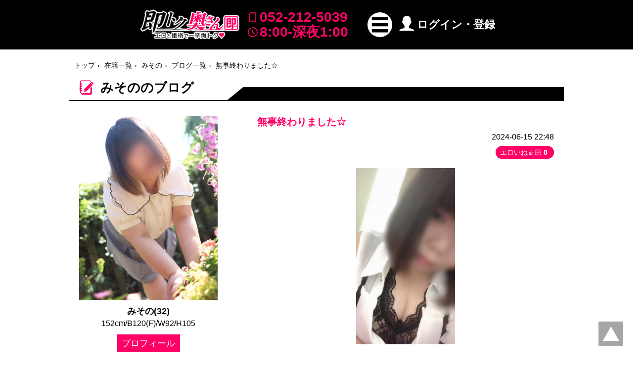

--- FILE ---
content_type: text/html; charset=UTF-8
request_url: https://sokutoku.aporu.com/girl/blog?girl_no=95&blog_no=23997
body_size: 8280
content:
<!-- <meta charset="utf-8">-->
<!doctype html>
<html amp lang="ja"><head>
<meta charset="utf-8">
<meta name="viewport" content="width=device-width,minimum-scale=1,initial-scale=1">
<link rel="canonical" href="https://sokutoku.aporu.com/girl/blog?girl_no=95&blog_no=23997">
<link rel="amphtml" href="https://sokutoku.aporu.com/girl/blog?girl_no=95&blog_no=23997">
<meta property="og:url" content="https://sokutoku.aporu.com/girl/blog?girl_no=95&blog_no=23997">
<meta name="apple-mobile-web-app-capable" content="no">
<meta name="format-detection" content="telephone=no">
<meta name="author" content="即トク奥さん・名古屋店">
<meta name="copyright" content="即トク奥さん・名古屋店">
<meta name="theme-color" content="#FF0066">
<meta property="og:type" content="website">
<meta property="og:image" content="https://sokutoku.aporu.com/images/og.jpg">
<meta property="og:site_name" content="みその(32)のブログ「無事終わりました☆」">
<title>名古屋発！人妻・熟女専門の激安デリヘル|即トク奥さん・名古屋店　みその(32)のブログ「無事終わりました☆」</title>
<meta property="og:title" content="名古屋発！人妻・熟女専門の激安デリヘル|即トク奥さん・名古屋店　みその(32)のブログ「無事終わりました☆」">
<meta name=description content="みその(32)のブログ「無事終わりました☆」">
<meta property="og:description" content="みその(32)のブログ「無事終わりました☆」">
<meta name="msapplication-square70x70logo" content="/site-tile-70x70.png">
<meta name="msapplication-square150x150logo" content="/site-tile-150x150.png">
<meta name="msapplication-wide310x150logo" content="/site-tile-310x150.png">
<meta name="msapplication-square310x310logo" content="/site-tile-310x310.png">
<meta name="msapplication-TileColor" content="#0078d7">
<link rel="shortcut icon" type="image/vnd.microsoft.icon" href="../favicons/favicon.ico">
<link rel="icon" type="image/vnd.microsoft.icon" href="../favicons/favicon.ico">
<link rel="apple-touch-icon" sizes="57x57" href="../favicons/apple-touch-icon-57x57.png">
<link rel="apple-touch-icon" sizes="60x60" href="../favicons/apple-touch-icon-60x60.png">
<link rel="apple-touch-icon" sizes="72x72" href="../favicons/apple-touch-icon-72x72.png">
<link rel="apple-touch-icon" sizes="76x76" href="../favicons/apple-touch-icon-76x76.png">
<link rel="apple-touch-icon" sizes="114x114" href="../favicons/apple-touch-icon-114x114.png">
<link rel="apple-touch-icon" sizes="120x120" href="../favicons/apple-touch-icon-120x120.png">
<link rel="apple-touch-icon" sizes="144x144" href="../favicons/apple-touch-icon-144x144.png">
<link rel="apple-touch-icon" sizes="152x152" href="../favicons/apple-touch-icon-152x152.png">
<link rel="apple-touch-icon" sizes="180x180" href="../favicons/apple-touch-icon-180x180.png">
<link rel="icon" type="image/png" sizes="36x36" href="../favicons/android-chrome-36x36.png">
<link rel="icon" type="image/png" sizes="48x48" href="../favicons/android-chrome-48x48.png">
<link rel="icon" type="image/png" sizes="72x72" href="../favicons/android-chrome-72x72.png">
<link rel="icon" type="image/png" sizes="96x96" href="../favicons/android-chrome-96x96.png">
<link rel="icon" type="image/png" sizes="128x128" href="../favicons/android-chrome-128x128.png">
<link rel="icon" type="image/png" sizes="144x144" href="../favicons/android-chrome-144x144.png">
<link rel="icon" type="image/png" sizes="152x152" href="../favicons/android-chrome-152x152.png">
<link rel="icon" type="image/png" sizes="192x192" href="../favicons/android-chrome-192x192.png">
<link rel="icon" type="image/png" sizes="256x256" href="../favicons/android-chrome-256x256.png">
<link rel="icon" type="image/png" sizes="384x384" href="../favicons/android-chrome-384x384.png">
<link rel="icon" type="image/png" sizes="512x512" href="../favicons/android-chrome-512x512.png">
<link rel="icon" type="image/png" sizes="36x36" href="../favicons/icon-36x36.png">
<link rel="icon" type="image/png" sizes="48x48" href="../favicons/icon-48x48.png">
<link rel="icon" type="image/png" sizes="72x72" href="../favicons/icon-72x72.png">
<link rel="icon" type="image/png" sizes="96x96" href="../favicons/icon-96x96.png">
<link rel="icon" type="image/png" sizes="128x128" href="../favicons/icon-128x128.png">
<link rel="icon" type="image/png" sizes="144x144" href="../favicons/icon-144x144.png">
<link rel="icon" type="image/png" sizes="152x152" href="../favicons/icon-152x152.png">
<link rel="icon" type="image/png" sizes="160x160" href="../favicons/icon-160x160.png">
<link rel="icon" type="image/png" sizes="192x192" href="../favicons/icon-192x192.png">
<link rel="icon" type="image/png" sizes="196x196" href="../favicons/icon-196x196.png">
<link rel="icon" type="image/png" sizes="256x256" href="../favicons/icon-256x256.png">
<link rel="icon" type="image/png" sizes="384x384" href="../favicons/icon-384x384.png">
<link rel="icon" type="image/png" sizes="512x512" href="../favicons/icon-512x512.png">
<link rel="icon" type="image/png" sizes="16x16" href="../favicons/icon-16x16.png">
<link rel="icon" type="image/png" sizes="24x24" href="../favicons/icon-24x24.png">
<link rel="icon" type="image/png" sizes="32x32" href="../favicons/icon-32x32.png">
<link rel="manifest" href="../favicons/manifest.json">
<script async custom-element="amp-sidebar" src="https://cdn.ampproject.org/v0/amp-sidebar-0.1.js"></script>
<script async custom-element="amp-accordion" src="https://cdn.ampproject.org/v0/amp-accordion-0.1.js"></script>
<script async custom-element="amp-fx-collection" src="https://cdn.ampproject.org/v0/amp-fx-collection-0.1.js"></script>
<script async custom-element="amp-lightbox" src="https://cdn.ampproject.org/v0/amp-lightbox-0.1.js"></script>
<script async custom-element="amp-analytics" src="https://cdn.ampproject.org/v0/amp-analytics-0.1.js"></script>
<script type="application/ld+json">
{
    "@context": "http://schema.org",
    "@type": "WebSite",
    "url": "https://sokutoku.aporu.com",
    "name": "即トク奥さん・名古屋店",
    "publisher": {
        "@type": "Organization",
        "name": "即トク奥さん・名古屋店",
        "url": "https://sokutoku.aporu.com",
        "logo": {
            "@type": "ImageObject",
            "url": "https://sokutoku.aporu.com/images/logo.jpg"
        }
    },
    "image": {
        "@type": "ImageObject",
        "url": "https://sokutoku.aporu.com/images/og.jpg"
    }
}
</script>
<meta name="google-site-verification" content="nOlBClHun58bySKwdwXPGgWaT766h4aqh1Uo3mn2zHo" /><style amp-boilerplate>
body {
	-webkit-animation:-amp-start 8s steps(1, end) 0s 1 normal both;
	-moz-animation:-amp-start 8s steps(1, end) 0s 1 normal both;
	-ms-animation:-amp-start 8s steps(1, end) 0s 1 normal both;
	animation:-amp-start 8s steps(1, end) 0s 1 normal both
}
@-webkit-keyframes -amp-start {
from {
visibility:hidden
}
to {
	visibility:visible
}
}
@-moz-keyframes -amp-start {
from {
visibility:hidden
}
to {
	visibility:visible
}
}
@-ms-keyframes -amp-start {
from {
visibility:hidden
}
to {
	visibility:visible
}
}
@-o-keyframes -amp-start {
from {
visibility:hidden
}
to {
	visibility:visible
}
}
@keyframes -amp-start {
from {
visibility:hidden
}
to {
	visibility:visible
}
}
</style>
<noscript>
<style amp-boilerplate>
body {
	-webkit-animation:none;
	-moz-animation:none;
	-ms-animation:none;
	animation:none
}
</style>
</noscript>
<script async src="https://cdn.ampproject.org/v0.js"></script><style amp-custom>
body, div, dl, dt, dd, ul, ol, li, h1, h2, h3, h4, h5, h6, pre, form, fieldset, input, textarea, p, blockquote, th, td {
	margin: 0;
	padding: 0;
}
html {
	overflow-y: scroll;
    scroll-behavior: smooth;
}
body {
	font-family: "游ゴシック体", YuGothic, "游ゴシック", "Yu Gothic", "メイリオ", "Hiragino Kaku Gothic ProN", "Hiragino Sans", sans-serif;
	font-weight: 100;
	-webkit-text-size-adjust:none;
	background: #EEE;
	word-break:break-all;
}
body, td, th {
	font-size: 16px;
	font-weight: normal;
	line-height: 24px;
	color: #000;
}
h1, h2, h3, h4, h5, h6 {
	font-size: 100%;
	font-weight: normal;
}
ol, ul {
	list-style:none;
}
fieldset, img {
	border:0;
}
table {
	border-collapse: collapse;
	border-spacing:0;
}
caption, th {
	text-align: left;
}
figure{
	margin: 0;
	padding: 0;
}
address, caption, cite, code, dfn, em, th, var {
	font-style: normal;
	font-weight: normal;
}
.clear {
	clear: both;
}
a{
	text-decoration: none;
}
a:hover {
	transition: all 0.3s ease;
	-webkit-transition: all 0.3s ease;
	-moz-transition: all 0.3s ease;
}
button{
	border: none;
	outline: none;
}
aside {
	padding: 0;
	margin: 0;
}:root{
	--main-color:#FF0066;
}
@media screen and (max-width: 769px) {/*スマホ*/
body {
	background: #F4F4F4;
	padding: 0;
}
/*ヘッダーSTART*/
header #area_header_pc {
	display: none;
}
header #area_header_sp {
	height: 15vw;
}
header .logo {
	float: left;
	padding: 0 0 0 1vw;
}
header .logo amp-img {
	width: 34vw;
	margin: 8px 0 0 2px;
}
header #area_head_nav li{
	display: inline-block;
	float: left;
}
header .tel {
	color: var(--main-color);
	font-size: 4vw;
	line-height: 5vw;
	font-weight: bold;
	display: block;
	width: 40vw;
	margin: 3vw 2vw 0 2vw;
}
header .tel amp-img {
	width : 4vw;
	height: 4vw;
	float: left;
	margin: 0.7vw 1vw 0 2vw;
}
header .tel a {
	color: var(--main-color);
	text-decoration: none;
}
header .sns, header .menu {
	display: inline-block;
	height: 9vw;
	margin: 3vw 1vw 0 7vw;
}
header .sns amp-img, header .menu amp-img {
	width : 9vw;
	margin: 0 ;
}


#area_lightbox_menu amp-lightbox section,#area_lightbox_search amp-lightbox section {
	background: white;
	max-width: 800px;
	width: calc(100% - 40px);
	padding: 20px;
	margin: auto;
}
#area_lightbox_menu amp-lightbox section {
	text-align: center;
}
#area_lightbox_menu amp-lightbox section li {
	text-align: center;
	display: inline-block;
	width: calc(50% - 5px);
}
#area_lightbox_menu amp-lightbox section li a {
	color: white;
	font-size: 3.5vw;
	line-height: 3.5vw;
	background: black;
	display: block;
	padding: 2.5vw;
	margin: 0 6px 6px 0;
	border-radius: 4px;
}
amp-lightbox section .btn_close {
	color: white;
	font-size: 3.5vw;
	line-height: 3.5vw;
	text-align: center;
	background: var(--main-color);
	display: block;
	max-width: 50vw;
	padding: 3vw 5vw;
	margin: 5vw auto 0 auto;
}

/*ヘッダーEND*/
/*スライドバー START*/
amp-sidebar {
	background: white;
	width : 70vw;
	padding: 4vw 6vw;
}
amp-sidebar #area_g_navi_sp li a {
	color: black;
	font-size: 4vw;
	text-decoration: none;
	display: block;
	padding: 2vw 0;
	border-bottom: solid 1px #BFBFBF;
}
amp-sidebar .btn {
	color: white;
	font-size: 4vw;
	line-height:4vw;
	font-weight: bold;
	display: block;
	width: 100%;
	background: var(--main-color);
	padding: 3vw 5vw;
	margin: 4vw 0 10vw 0;
	border: none;
}
/*スライドバー END*/
main {
	width: 100%;
}
.BreadcrumbLis ul {
 background: white;
 display: block;
 width: calc(100% - 20px);
 clear: both;
 padding: 10px;
 word-break: keep-all;
 overflow-x : auto;
}
.BreadcrumbLis ul li {
 font-size: 12px;
 line-height: 12px;
 display: inline-block;
}
.BreadcrumbLis ul li a {
 color: black;
}
.BreadcrumbLis ul li a:after {
 content: "›";
 margin: 0 5px;
}
footer {
	display: block;
	width: calc(100% - 20px);
	clear: both;
	padding: 0 0 80px 0;
	margin: 20px 0 0 0;
}
footer #area_footer_nav_pc {
	display: none;
}
footer #area_footer_nav_sp {
	margin: 0 40px;
}
footer #area_footer_nav_sp #footer_x_link amp-img{
	width: 50px;
	height: 50px;
	margin: 40px auto 40px auto;
}
footer .footer_nav h6 {
	font-size: 14px;
	line-height: 14px;
	font-weight: bold;
	text-align: left;
	background: none;
	padding: 0 0 10px 0;
	margin: 0 0 10px 0;
	border: none;
	border-bottom: #BFBFBF solid 2px;
	outline: none;
}
footer .footer_nav h6 amp-img {
	width: 14px;
	height: auto;
	float: left;
	margin: 4px 10px 0 0;
}
footer .footer_nav section[expanded] .show-more, footer .footer_nav section:not([expanded]) .show-less {
	display: none;
}
footer ul li a {
	font-size: 14px;
	display: block;
	padding: 10px;
	border-bottom: #BFBFBF solid 1px;
}
footer small {
	font-size: 12px;
	text-align: center;
	padding: 10px 0;
	display: block;
}
footer #area_sns {
	margin: 20px;
}
footer #area_sns li a {
	display: inline-block;
	border-bottom: none;
}
footer #area_sns amp-img {
	width: 50px;
	height: 50px;
	margin: 0 10px;
	fill: #42AFE3;
}
.read_more, .move_btn {
	text-align: center;
	background: white;
	clear: both;
}
.read_more .btn {
	color: white;
	font-size: 14px;
	background: var(--main-color);
	display: block;
	max-width: 50vw;
	padding: 10px 20px;
	margin: 20px auto 0 auto;
}
.move_btn ul {
	padding: 0 0 20px 0;
}
.move_btn li {
	display: inline-block;
	margin: 0 10px;
}
.move_btn .btn {
	color: white;
	font-size: 14px;
	background: var(--main-color);
	display: block;
	padding: 10px 20px;
}
.gototop amp-img {
	width: 10vw;
	position: fixed;
	bottom: 15vw;
	right: 3vw;
	opacity: 0.7;
}
#sp_foot {
	background: black;
	width: 100%;
	height: 14vw;
	position: fixed;
	bottom: 0;
	z-index: 100;
}
#sp_foot li {
	display: inline-block;
}
#sp_foot .menu {
	float: left;
}
#sp_foot .menu button {
	background: none;
	width: 12vw;
	height: 14vw;
}
#sp_foot .menu amp-img {
	width: 8vw;
	margin: auto;
	margin: 0 0 0 2vw;
}
#sp_foot .login, #sp_foot .tel {
	text-align: center;
	height: 14vw;
	line-height: 14vw;
	vertical-align: middle;
	width: calc(88vw / 2 - 3vw);
}
#sp_foot .login a, #sp_foot .tel a {
	color: white;
	font-size : 4vw;
	text-align: center;
	font-weight: bold;
	text-decoration: none;
	display: inline-block;
	height: 60px;
	padding: 0 5px;
}
#sp_foot .login amp-img {
	float: left;
	width: 5.5vw;
	margin: 4vw 1vw 2vw 0;
}
#sp_foot .tel amp-img {
	float: left;
	width: 4.5vw;
	margin: 3.5vw 1vw 2vw 0;
}
.scroll{
	width: 100%;
	display: flex;
	overflow-x: scroll;
	-webkit-overflow-scrolling: touch;
}
}
@media screen and (min-width: 770px) {/*PC*/
body {
	background: white;
}
#area_header_sp {
	display: none;
}
#sp_foot, #area_footer_nav_sp {
	display: none;
}

header {
	height: 100px;
	padding: 0;
	margin: 0;
	z-index: 100;
	position: fixed;
	text-align: center;
}
#area_header_pc {
	vertical-align: top;
	display: inline-block;
	margin: 0 auto;
}
header .logo {
	display: inline-block;
	float: left;
}
header .logo amp-img {
	width: 210px;
	margin: 14px 0 0 0;
}
header #area_head_nav {
	float: left;
}
header #area_head_nav li{
	display: inline-block;
}
header .tel {
	color: var(--main-color);
	font-size: 28px;
	line-height: 30px;
	font-weight: bold;
	display: inline-block;
	margin: 20px 2vw 0 10px;
}
header .tel li{
	float: left;
	clear: both;
}
header .tel amp-img {
	width : 20px;
	height: 20px;
	float: left;
	margin: 5px 4px 0 2px;
}
header .sns, header .menu, header .login {
	height: 100px;
	line-height: 100px;
	vertical-align: top;
}
header .sns amp-img, header .menu amp-img {
	width: 50px;
	height: 50px;
	margin: 25px 10px;
}
header .sns amp-img:hover,
header .menu amp-img:hover,
header .login a:hover {
	opacity: 0.5;
	cursor: pointer;
}
header .login amp-img {
	width: 30px;
	height: 30px;
	float: left;
	margin: 32px 6px 28px 0;;
}
header .login a {
	color: white;
	font-size: 22px;
	font-weight: bold;
}
#area_lightbox_menu amp-lightbox section,#area_lightbox_search amp-lightbox section {
	background: white;
	max-width: 800px;
	width: calc(100% - 40px);
	padding: 20px;
	margin: auto;
}
#area_lightbox_menu amp-lightbox section {
	text-align: center;
}
#area_lightbox_menu amp-lightbox section li {
	text-align: center;
	display: inline-block;
	width: calc(50% - 5px);
}
#area_lightbox_menu amp-lightbox section li a {
	color: white;
	font-size: 20px;
	line-height: 20px;
	font-weight: bold;
	background: black;
	display: block;
	padding: 14px 20px;
	margin: 0 10px 10px 0;
	border-radius: 8px;
}
amp-lightbox section .btn_close {
	color: white;
	font-size: 20px;
	line-height: 20px;
	text-align: center;
	background: var(--main-color);
	display: block;
	max-width: 50%;
	padding: 14px 20px;
	margin: 20px auto 0 auto;
	cursor: pointer;
}
amp-lightbox section li a:hover {
	color: black;
	background: var(--main-color);
}
amp-lightbox section .btn_close:hover {
	opacity: 0.5;
}



.wrap {
	width: 100%;
	max-width: 1000px;
	padding: 120px 0 0 0;
	margin: auto;
}
.BreadcrumbLis ul {
	margin: 0 10px;
	display: block;
	clear: both;
}
.BreadcrumbLis ul li {
	font-size: 14px;
	line-height: 14px;
	display: inline-block;
}
.BreadcrumbLis ul li a {
	color: black;
}
.BreadcrumbLis ul li a:after {
	content: "›";
	margin: 0 5px;
}
footer {
	color: white;
	background: black;
	display: block;
	clear: both;
	padding: 40px 10px;
	margin: 40px 0 0 0;
}
footer #area_footer_nav_pc {
	text-align: center;
	max-width: 1000px;
	width: 100%;
	margin: auto;
}
footer #area_footer_nav_pc #footer_x_link amp-img{
	width: 60px;
	height: 60px;
	margin: 0 auto 30px auto;
}
footer #area_footer_nav_pc li {
	display: inline-block;
	margin: 0 10px 10px 0;
}
footer #area_footer_nav_pc a {
	color: white;
}
footer #area_footer_nav_pc a:hover {
	text-decoration: underline;
}
footer small {
	display: block;
	font-size: 14px;
	text-align: center;
	display: block;
	margin: 40px 0 0 0;
}
.read_more, .move_btn {
	text-align: center;
	clear: both;
}
.read_more .btn {
	color: white;
	font-size: 18px;
	background: var(--main-color);
	display: block;
	max-width: 50%;
	padding: 10px 20px;
	margin: 20px auto 20px auto;
}
.move_btn li {
	display: inline-block;
	margin: 0 10px;
}
.move_btn .btn {
	color: white;
	font-size: 18px;
	background: var(--main-color);
	display:block;
	padding: 10px 20px;
}
.move_btn .btn:hover{
	opacity: 0.5;
}
.gototop amp-img {
	width: 50px;
	heigth: 50px;
	position: fixed;
	bottom: 20px;
	right: 20px;
	opacity: 0.7;
}
.scroll{
	width: 100%;
	overflow-x: none;
}
}
header {
	background: black;
	display: block;
	width: 100%;
	clear:both;
}
footer {
	display: block;
	width: 100%;
}
footer ul {
	text-align: center;
}
footer a {
	color: black;
}
.hidden {
	display: none;
	line-height: 0;
	margin: 0;
	padding: 0;
}
amp-lightbox {
	background-color:rgba(0,0,0,0.75);
}
span:focus{
	outline: none;
}
.red {
	color: var(--main-color);
} @media screen and (max-width: 769px) {/*スマホ*/
.wrap_h1 {
 background: white;
 width: calc(100% - 40px);
 padding: 20px 20px 0 20px;
 margin: 10px 0 0 0;
}
h1 {
font-size: 20px;
 line-height: 20px;
 font-weight: bold;
 text-align: left;
 padding: 0 0 10px 0;
 border-bottom: black solid 2px;
 background: url(../images/bg_title.svg) 230px bottom no-repeat;
 background-size: auto 16px;
}
h1 .icon {
 vertical-align: middle;
 display: inline-block;
 width: 30px;
 margin: -4px 6px 0 0;
}
#area_profile {
 width: 20vw;
 background: white;
 margin: 0 0 10px 0;
 border: #BFBFBF solid thin;
 position: fixed;
 bottom: 24vw;
 right: 0;
 z-index: 100;
}
#area_profile amp-img {
 width: 100%;
}
#area_profile figcaption {
 font-size: 2.8vw;
 text-align: center;
 margin: 2px 0 0 0;
}
#area_profile figcaption small {
 display: none;
}
#area_profile .area_btn {
 text-align: center;
}
#area_profile .area_btn .btn {
 color: white;
 font-size: 2.5vw;
 background: var(--main-color);
 display: block;
 padding: 2px;
 margin: 0;
}



#area_blog_list, #area_blog {
	 background: white;
 padding: 20px;
 margin: 0 0 20px 0;
 border-bottom: #BFBFBF solid 2px;
}
#area_blog_list .blog_list_li {
	padding: 0 0 10px 0;
	margin: 0 0 10px;
	border-bottom: #BFBFBF solid 2px;
}
#area_blog_list .blog_list_li dt {
	vertical-align: top;
	display: inline-block;
	width: 20vw;
}
#area_blog_list .blog_list_li dd {
	vertical-align: middle;
	display: inline-block;
	width: auto;
	height: 20vw;
	margin: 0 0 0 1vw;
}
#area_blog_list h2 {
	font-size: 16px;
	line-height: 18px;
	font-weight: bold;
	width: 65vw;
	text-overflow: ellipsis;
	word-break: keep-all;
	overflow: hidden;
}
#area_blog_list .blog_list_li a {
	color: black;
}
#area_blog_list time {
	font-size: 12px;
	line-height: 14px;
	display: block;
	margin: 5vw 0 0 0;
}
#area_blog h2 {
	color: var(--main-color);
	font-size: 20px;
	line-height: 24px;
	font-weight: bold;
	display: block;
}
#area_blog time {
	font-size: 12px;
	line-height: 12px;
	text-align: right;
	display: block;
	margin: 10px 0;
}
#area_blog .main_photo {
	width: 30vw;
	margin: 0 auto 20px auto;
	display: block;
	clear:both;
}
#area_blog p {
	font-size: 16px;
	line-height: 24px;
}
#area_blog p amp-img{
	max-width:100%;
}
#area_blog p img {
	max-width: 100%;
}
.photo_mask{
	display: block;
	max-width: 300px;
	max-height: 300px;
	width: 20vw;
	height: 20vw;
	overflow: hidden;
	margin: auto;
}
.photo_mask amp-img{
  min-width:100%;
  top:50%;
  left:50%;
  transform:translate(-50%,-50%);
}
.move_btn{
	margin: 20px 0 0 0;
}
#area_nice{
	text-align: right;
	margin: 0 0 20px 0;
}
#area_nice a,#area_nice span{
	font-size: 12px;
	padding: 2px 8px;
	border-radius: 12px;
	user-select: none;
}
#area_nice .on{
	color: white;
	background: var(--main-color);
	border: solid 1px var(--main-color);
}
#area_nice .off{
	color: black;
	background: white;
	border: solid 1px black;
}
#area_nice .nice_count{
	font-weight: bold;
	margin: 0;
	padding: 0 4px;
}
}
@media screen and (min-width: 770px) {/*PC*/
h1 {
	font-size: 26px;
	line-height: 26px;
	font-weight: bold;
	text-align: left;
	background: white;
	width: calc(100% - 40px);
	margin: 0 0 10px 0;
	padding: 20px 20px 10px 20px;
	border-bottom: black solid 2px;
 background: url(../images/bg_title.svg) 320px bottom no-repeat;
	background-size: auto 26px;
}
h1 .icon {
	vertical-align: middle;
	display: inline-block;
	width: 30px;
	margin: -4px 6px 0 0;
}
#area_profile {
	width: 30%;
	max-width: 280px;
	float: left;
	padding: 20px;
	position: fixed;
}
#area_profile amp-img {
	width: 100%;
}
#area_profile figcaption {
	font-size: 18px;
	font-weight: bold;
	text-align: center;
	display: block;
	margin:10px 0 0 0;
}
#area_profile figcaption small {
	font-size: 16px;
	font-weight: normal;
}
#area_profile .area_btn {
	text-align: center;
}
#area_profile .area_btn .btn {
	color: white;
	font-size: 18px;
	background: var(--main-color);
	display: inline-block;
	padding: 6px 10px;
	margin: 10px auto;
}
#area_profile .btn:hover {
	opacity: 0.5;
}
#area_blog_list, #area_blog {
	width: calc(70% - 10%);
	min-height: 500px;
	margin: 0 0 40px 10px;
	float: right;
}
#area_blog_list, #area_blog{
	padding: 20px;
	margin: 0 0 20px 0;
}
#area_blog_list .blog_list_li {
	padding: 10px;
	border-bottom: #BFBFBF solid 2px;
	clear: both;
}
#area_blog_list .blog_list_li:hover {
	background: #F4F4F4;
}
#area_blog_list .blog_list_li dt {
	vertical-align: top;
	display: inline-block;
	width: 8vw;
}
#area_blog_list .blog_list_li dd {
	vertical-align: middle;
	display: inline-block;
	width: auto;
	height: 8vw;
	margin: 0 0 0 1vw;
}
#area_blog_list h2 {
	font-size: 18px;
	font-weight: bold;
	width: 45vw;
	max-width: 400px;
	text-overflow: ellipsis;
	word-break: keep-all;
	overflow: hidden;
}
#area_blog_list .blog_list_li a {
	color: black;
}
#area_blog_list time {
	font-size: 16px;
	line-height: 18px;
	display: block;
	margin: 2vw 0 0 0;
}
#area_blog h2 {
	color: var(--main-color);
	font-size: 20px;
	line-height: 24px;
	font-weight: bold;
}
#area_blog time {
	font-size: 16px;
	line-height: 18px;
	text-align: right;
	display: block;
	margin: 10px 0;
}
#area_blog .main_photo {
	width: 200px;
	margin: 0 auto 20px auto;
	cursor: pointer;
}
#area_blog p {
	font-size: 16px;
	line-height: 24px;
}
#area_blog p amp-img{
	max-width:100%;
}
#area_blog p img {
	max-width: 100%;
}
.photo_mask{
	display: block;
	max-width: 300px;
	max-height: 300px;
	width: 8vw;
	height: 8vw;
	overflow: hidden;
	margin: auto;
}
.photo_mask amp-img{
  min-width:100%;
  top:50%;
  left:50%;
  transform:translate(-50%,-50%);
}
.move_btn{
	margin: 20px 0 0 0;
}
#area_nice{
	text-align: right;
	margin: 0 0 20px 0;
}
#area_nice a,#area_nice span{
	font-size: 14px;
	padding: 4px 8px;
	border-radius: 14px;
	user-select: none;
}
#area_nice .on{
	color: white;
	background: var(--main-color);
	border: solid 1px var(--main-color);
}
#area_nice .off{
	color: black;
	background: white;
	border: solid 1px black;
}
#area_nice .nice_count{
	font-weight: bold;
	margin: 0;
	padding: 0 4px;
}
}
</style>
<script async custom-element="amp-lightbox-gallery" src="https://cdn.ampproject.org/v0/amp-lightbox-gallery-0.1.js"></script>
<script async custom-element="amp-selector" src="https://cdn.ampproject.org/v0/amp-selector-0.1.js"></script>
<script async custom-element="amp-bind" src="https://cdn.ampproject.org/v0/amp-bind-0.1.js"></script>
<script type="application/ld+json">
{
 "@context": "http://schema.org",
 "@type": "BreadcrumbList",
 "itemListElement":
 [
  {
   "@type": "ListItem",
   "position": 1,
   "item":
   {
    "@id": "https://sokutoku.aporu.com/top",
    "name": "即トク奥さん・名古屋店"
    }
  },
  {
   "@type": "ListItem",
   "position": 2,
   "item":
   {
    "@id": "https://sokutoku.aporu.com/search/",
    "name": "在籍一覧"
    }
  },
  {
   "@type": "ListItem",
   "position": 3,
   "item":
   {
    "@id": "https://sokutoku.aporu.com/girl/?girl_no=95",
    "name": "みその32才"
    }
  },
  {
   "@type": "ListItem",
   "position": 3,
   "item":
   {
    "@id": "https://sokutoku.aporu.com/girl/blog?girl_no=95&blog_no=23997",
    "name": "みその(32)のブログ「無事終わりました☆」"
    }
  }
 ]
}
</script>
</head>
<body id="top">
<amp-analytics type="googleanalytics" config="//sokutoku.aporu.com/ga4.json" data-credentials="include">
  <script type="application/json">
    {
      "vars": {
        "GA4_MEASUREMENT_ID": "G-9F4KF8DWK4",
        "GA4_ENDPOINT_HOSTNAME": "www.google-analytics.com",
        "DEFAULT_PAGEVIEW_ENABLED": true,
        "GOOGLE_CONSENT_ENABLED": false,
        "WEBVITALS_TRACKING": false,
        "PERFORMANCE_TIMING_TRACKING": false,
        "SEND_DOUBLECLICK_BEACON": false
      },
      "triggers": {
        "click_tel_head": {
          "on": "click",
          "selector": "#tel_head",
          "request": "ga4Event",
          "vars": {
            "ga4_event_name": "電話"
          }
        },
        "click_tel_foot": {
          "on": "click",
          "selector": "#tel_foot",
          "request": "ga4Event",
          "vars": {
            "ga4_event_name": "電話"
          }
        },
        "click_web": {
          "on": "click",
          "selector": "#btn_order",
          "request": "ga4Event",
          "vars": {
            "ga4_event_name": "WEBオーダー"
          }
        },
        "click_reg": {
          "on": "click",
          "selector": "#btn_reg",
          "request": "ga4Event",
          "vars": {
            "ga4_event_name": "会員登録"
          }
        }
      }
    }
  </script>
</amp-analytics>
<amp-analytics type="googleanalytics">
  <script type="application/json">
    {
      "vars": {
        "account": "UA-178762731-1"
      },
      "triggers": {
        "default pageview": {
          "on": "visible",
          "request": "pageview",
          "vars": {
            "title": "sokutoku"
          }
        },
        "click_tel_head": {
          "on": "click",
          "selector": "#tel_head",
          "request": "event",
          "vars": {
            "eventCategory": "click",
            "eventAction": "tel-tap",
            "eventLabel": "teltap"
          }
        },
        "click_tel_foot": {
          "on": "click",
          "selector": "#tel_foot",
          "request": "event",
          "vars": {
            "eventCategory": "click",
            "eventAction": "tel-tap",
            "eventLabel": "teltap"
          }
        },
        "click_web": {
          "on": "click",
          "selector": "#btn_order",
          "request": "event",
          "vars": {
            "eventCategory": "click",
            "eventAction": "web-tap",
            "eventLabel": "webtap"
          }
        },
        "click_reg": {
          "on": "click",
          "selector": "#btn_reg",
          "request": "event",
          "vars": {
            "eventCategory": "click",
            "eventAction": "reg-tap",
            "eventLabel": "regtap"
          }
        }
      }
    }
  </script>
</amp-analytics>


<header>
  <div id="area_header_pc">
          <p class="logo"> <a href="../top" title="即トク奥さん・名古屋店トップページ">
          <amp-img src="../images/logo.png?1650342909" width="500" height="168" layout="responsive" alt="即トク奥さん・名古屋店"></amp-img>
        </a> </p>
        <ul id="area_head_nav">
      <li>
        <ul class="tel">
          <li>
            <amp-img src="../images/header_phone.svg" width="55" height="55" layout="responsive" alt="電話"></amp-img>
            052-212-5039          </li>
          <li>
            <amp-img src="../images/header_watch.svg" width="55" height="55" layout="responsive" alt="営業時間"></amp-img>
            8:00-深夜1:00          </li>
        </ul>
      </li>
      <!--<li class="sns"><a href="" target="_blank" title="即トク奥さん・名古屋店公式ツイッター" rel="noreferrer">
          <amp-img src="../images/Twitter_Social_Icon_Circle_White.svg?20201019" width="100" height="100" layout="responsive" alt="即トク奥さん・名古屋店"></amp-img>
        </a></li>-->
      <li class="menu"> <span on="tap:lightbox_nav" title="メニュー" role="button" tabindex="0">
          <amp-img src="../images/header_menu_btn.svg?20201019" width="100" height="100" layout="responsive" alt="メニュー"></amp-img>
        </span></li>
              <li class="login"><a href="../mypage/login" title="ログイン・登録">
            <amp-img src="../images/sp_login_icon.png" width="55" height="59" layout="responsive" alt="ログイン・登録"></amp-img>
            ログイン・登録
          </a></li>
          </ul>
  </div>
  <div id="area_header_sp">
          <p class="logo"> <a href="../top" title="即トク奥さん・名古屋店トップページ">
          <amp-img src="../images/logo.png?1650342909" width="500" height="168" layout="responsive" alt="即トク奥さん・名古屋店"></amp-img>
        </a> </p>
        <ul id="area_head_nav">
      <li>
        <ul class="tel">
          <li> <a href="tel:052-212-5039" title="今すぐ電話" class="click_tel" id="tel_head">
              <amp-img src="../images/header_phone.svg" width="55" height="55" layout="responsive" alt="電話"></amp-img>
              052-212-5039            </a></li>
          <li>
            <amp-img src="../images/header_watch.svg" width="55" height="55" layout="responsive" alt="営業時間"></amp-img>
            8:00-深夜1:00          </li>
        </ul>
      </li>
      <li class="menu"> <span on="tap:lightbox_nav" title="メニュー" role="button" tabindex="0">
          <amp-img src="../images/header_menu_btn.svg?20201019" width="100" height="100" layout="responsive" alt="メニュー"></amp-img>
        </span></li>
    </ul>
  </div>
</header><div class="wrap">
  <!-- ページトップ用ポップアップルメニューSTART -->
<div id="area_lightbox_menu">
<amp-lightbox scrollable id="lightbox_nav" layout="nodisplay">
<section>
<ul>
<li><a href="../mypage/login" title="ログイン/会員登録" target="_self">ログイン/会員登録</a></li>
    <li><a href="../price/" title="料金" target="_self" >料金</a></li>
        <li><a href="../price/benefits#about_pt" title="ポイント購入" target="_self" >ポイント購入</a></li>
        <li><a href="../new-face/" title="入店情報" target="_self" >入店情報</a></li>
        <li><a href="../schedule/" title="出勤一覧" target="_self" >出勤一覧</a></li>
        <li><a href="../play/" title="遊び方" target="_self" >遊び方</a></li>
        <li><a href="../search/" title="在籍一覧" target="_self" >在籍一覧</a></li>
        <li><a href="../request/" title="即リクエスト24" target="_self" >即リクエスト24</a></li>
        <li><a href="../user-voice/" title="クチコミ" target="_self" >クチコミ</a></li>
        <li><a href="../ranking/" title="各種ランキング" target="_self" >各種ランキング</a></li>
        <li><a href="../blog/" title="ブログ一覧" target="_self" >ブログ一覧</a></li>
        <li><a href="../station/" title="交通費詳細" target="_self" >交通費詳細</a></li>
        <li><a href="../recruit/" title="求人情報" target="_self" >求人情報</a></li>
        <li><a href="../support/" title="お問い合わせ" target="_self" >お問い合わせ</a></li>
    </ul>
<span on="tap:lightbox_nav.close" class="btn_close" role="button" tabindex="0">閉じる</span>
</section>
</amp-lightbox>
</div>
<!-- ページトップ用ポップアップルメニューEND -->

<!-- スマホ用スライドメニューSTART -->
<amp-sidebar id="syncer" layout="nodisplay">
  <nav>
    <ul id="area_g_navi_sp">
<li><a href="../mypage/login" title="ログイン/会員登録" target="_self">ログイン/会員登録</a></li>
     <li><a href="../price/" title="料金" target="_self" >料金</a></li>
        <li><a href="../price/benefits#about_pt" title="ポイント購入" target="_self" >ポイント購入</a></li>
        <li><a href="../new-face/" title="入店情報" target="_self" >入店情報</a></li>
        <li><a href="../schedule/" title="出勤一覧" target="_self" >出勤一覧</a></li>
        <li><a href="../play/" title="遊び方" target="_self" >遊び方</a></li>
        <li><a href="../search/" title="在籍一覧" target="_self" >在籍一覧</a></li>
        <li><a href="../request/" title="即リクエスト24" target="_self" >即リクエスト24</a></li>
        <li><a href="../user-voice/" title="クチコミ" target="_self" >クチコミ</a></li>
        <li><a href="../ranking/" title="各種ランキング" target="_self" >各種ランキング</a></li>
        <li><a href="../blog/" title="ブログ一覧" target="_self" >ブログ一覧</a></li>
        <li><a href="../station/" title="交通費詳細" target="_self" >交通費詳細</a></li>
        <li><a href="../recruit/" title="求人情報" target="_self" >求人情報</a></li>
        <li><a href="../support/" title="お問い合わせ" target="_self" >お問い合わせ</a></li>
         </ul>
  </nav>
  <button on="tap:syncer.close" class="btn">閉じる</button>
</amp-sidebar>
<!-- スマホ用スライドメニューEND -->  <main>
  <div id="main">
  <nav class="BreadcrumbLis">
    <ul>
      <li><a href="../top" title="即トク奥さん・名古屋店トップ">トップ</a></li>
      <li><a href="../search/" title="在籍一覧">在籍一覧</a></li>
      <li><a href="../girl?girl_no=95" title="みその">みその</a></li>
            <li><a href="./blog?girl_no=95&page=1" title="みそのブログ一覧">ブログ一覧</a></li>
      <li>無事終わりました☆</li>
          </ul>
  </nav>
  <article>
    <div class="wrap_h1">
      <h1>
                    <amp-img src="../images/icon_blog.svg?1650154227" width="100" height="100" layout="responsive" alt="みその(32)のブログ「無事終わりました☆」" class="icon"></amp-img>
        みそののブログ</h1>
    </div>
    <section id="area_profile">
      <figure>
              <amp-img src="../img_girls/5100/95/15b176ce10_1.jpg" width="300" height="400" layout="responsive" alt="みその"></amp-img>
        <figcaption>みその(32)<br>
          <small>152cm/B120(F)/W92/H105</small></figcaption>
      </figure>
      <div class="area_btn"><a href="./?girl_no=95" title="みその(32)プロフィールへ" class="btn">プロフィール</a></div>
    </section>
        <section id="area_blog">
      <h2>無事終わりました☆</h2>
      <time datetime="2024-06-15T22:48:44+09:00">2024-06-15 22:48</time>
      <section id="area_nice">
       <a href="./blog?mode=add_nice&girl_no=95&blog_no=23997" title="エロいね" class="on" on="tap:AMP.setState({nice_tab:'check'})" role="button" tabindex="0" [class]="nice_tab != 'check' ? 'on' : 'hidden'">エロいね👍🏻<span class="nice_count">0</span></a>
</section>
      <p><amp-img lightbox src="../img_news_feed/202406/15/a666d9bbc9fd39.jpg" width="270" height="480" layout="responsive" alt="無事終わりました☆" class="main_photo"></amp-img><br><br>お兄様こんばんは＼(^▽^)／<br><br><br>身内に不幸があったのですが<br>無事終わりましたm(_ _)m<br><br>明日ご予約頂いてるお兄様<br>安心してください！<br>無事終わったので<br>お会いすることが出来ます?<br><br>明日は沢山イチャイチャ<br>しましょーね(*´`)<br><br>今日は疲れたので<br>早めに寝まーす☆<br><br><br>おやすみなさい*???*)ﾉ"ﾏﾀﾈｰ?<br><br><br><br>みその<DIV><BR></DIV><DIV></p>
      <div class="move_btn">
          <nav>
            <ul>
                            <li><a href="./blog?girl_no=95&blog_no=24016" title="出勤☆" class="btn">前へ</a></li>
                            <li><a href="./blog?girl_no=95&blog_no=23947" title="急遽お休み(泣)" class="btn">次へ</a></li>
                          </ul>
          </nav>
        </div>
    </section>
      </article>
</div>
</main>
</div>
<footer>
  <div id="area_footer_nav_pc">
    <p id="footer_x_link"><a href="//x.com/sokutoku50391" target="_blank" title="即トク奥さんオフィシャルX"><amp-img src="../images/X_Social_Icon_Black_Background.png?20250926" height="50" width="50" alt="即トク奥さんオフィシャルX" layout="responsive"></amp-img></a></p>
    <ul>
      <li><a href="../top" title="即トク奥さん・名古屋店TOPへ">TOP</a></li>
      <li><a href="../terms/" title="利用規約">利用規約</a></li>
      <li><a href="../privacy/" title="プライバシー＆ポリシー">プライバシー＆ポリシー</a></li>
      <li><a href="../link/" title="リンク集">リンク集</a></li>
      <li><a href="../support/" title="お問い合わせ">お問い合わせ</a></li>
          </ul>
  </div>
  <div id="area_footer_nav_sp">
    <amp-accordion disable-session-states class="footer_nav" animate>
      <section>
        <h6>その他<span class="show-more">
            <amp-img src="../images/arrow_down.png" width="44" height="24" layout="responsive" alt="その他を表示"> </amp-img>
          </span> <span class="show-less">
            <amp-img src="../images/arrow_up.png" width="44" height="24" layout="responsive" alt="その他を隠す">
          </span></h6>
        <ul>
          <li><a href="../top" title="即トク奥さん・名古屋店TOPへ">TOP</a></li>
          <li><a href="../terms/" title="利用規約">利用規約</a></li>
          <li><a href="../privacy/" title="プライバシー＆ポリシー">プライバシー＆ポリシー</a></li>
          <li><a href="../link/" title="リンク集">リンク集</a></li>
          <li><a href="../support/" title="お問い合わせ">お問い合わせ</a></li>
                  </ul>
      </section>
    </amp-accordion>
    <p id="footer_x_link"><a href="//x.com/sokutoku50391" target="_blank" title="即トク奥さんオフィシャルX"><amp-img src="../images/X_Social_Icon_Black_Background.png?20250926" height="50" width="50" alt="即トク奥さんオフィシャルX" layout="responsive"></amp-img></a></p>
  </div>
  <small>©即トク奥さん・名古屋店 All rights reserved.</small>
</footer>
<aside>
  <nav id="sp_foot">
    <ul>
      <li class="menu">
        <button on="tap:syncer" id="btn_menu_open2" class="btn">
          <amp-img src="../images/sp_nav_icon.png" width="54" height="41" layout="responsive" alt="メニュー"></amp-img>
        </button>
      </li>
              <li class="login"><a href="../mypage/login" title="ログイン・登録">
            <amp-img src="../images/sp_login_icon.png" width="55" height="59" layout="responsive" alt="ログイン・登録"></amp-img>
            ログイン・登録
          </a></li>
            <li class="tel"><a href="tel:052-212-5039" title="今すぐ電話" id="tel_foot" class="click_tel">
          <amp-img src="../images/sp_tel_icon.png" width="40" height="63" layout="responsive" alt="今すぐ電話"></amp-img>
          <span class="text">今すぐ電話</span>
        </a></li>
    </ul>
  </nav>
</aside>
<aside class="gototop"><a href="#top">
    <amp-img src="../images/gototop.gif" width="120" height="120" layout="responsive" alt="ページ先頭へ"></amp-img>
  </a> </aside></body>
</html>

--- FILE ---
content_type: image/svg+xml
request_url: https://sokutoku.aporu.com/images/header_watch.svg
body_size: 492
content:
<?xml version="1.0" encoding="utf-8"?>
<!-- Generator: Adobe Illustrator 15.1.0, SVG Export Plug-In . SVG Version: 6.00 Build 0)  -->
<!DOCTYPE svg PUBLIC "-//W3C//DTD SVG 1.1//EN" "http://www.w3.org/Graphics/SVG/1.1/DTD/svg11.dtd">
<svg version="1.1" id="レイヤー_1" xmlns="http://www.w3.org/2000/svg" xmlns:xlink="http://www.w3.org/1999/xlink" x="0px"
	 y="0px" width="55px" height="55px" viewBox="0 0 55 55" enable-background="new 0 0 55 55" xml:space="preserve">
<title>time_24</title>
<g id="icon">
	<path fill="none" stroke="#FF0066" stroke-width="5" stroke-linecap="round" stroke-linejoin="round" stroke-miterlimit="10" d="
		M27.521,2.5C41.328,2.513,52.511,13.716,52.5,27.521C52.488,41.329,41.285,52.511,27.479,52.5
		C13.671,52.487,2.488,41.285,2.5,27.478c0.008-9.086,4.945-17.453,12.896-21.853"/>
	
		<polyline fill="none" stroke="#FF0066" stroke-width="5" stroke-linecap="round" stroke-linejoin="round" stroke-miterlimit="10" points="
		27.521,16.388 27.521,27.5 37.216,35.833 	"/>
</g>
</svg>


--- FILE ---
content_type: image/svg+xml
request_url: https://sokutoku.aporu.com/images/icon_blog.svg?1650154227
body_size: 1802
content:
<?xml version="1.0" encoding="utf-8"?>
<!-- Generator: Adobe Illustrator 15.1.0, SVG Export Plug-In . SVG Version: 6.00 Build 0)  -->
<!DOCTYPE svg PUBLIC "-//W3C//DTD SVG 1.1//EN" "http://www.w3.org/Graphics/SVG/1.1/DTD/svg11.dtd">
<svg version="1.1" id="_x32_" xmlns="http://www.w3.org/2000/svg" xmlns:xlink="http://www.w3.org/1999/xlink" x="0px" y="0px"
	 width="512px" height="512px" viewBox="0 0 512 512" enable-background="new 0 0 512 512" xml:space="preserve">
<g>
	<path fill="#FF0066" d="M388.926,61.242c0-6.571-1.345-13.143-5.303-18.444c-5.302-6.572-13.143-10.53-21.059-10.53
		c-92.077,0-184.191,0-276.305,0c-14.487,0-27.63,11.874-27.63,27.631c0,19.789,0,38.16,0,57.949c0,2.614,1.307,2.614,2.614,2.614
		c3.958,0,5.265,0,7.916-3.958c6.572-7.916,18.408-9.186,26.324-3.958c9.185,5.302,13.143,15.831,10.529,25.017
		c-2.651,10.529-10.529,17.102-21.059,17.102c-7.916,0-13.181-2.614-18.445-9.186c-1.307-1.345-7.878-2.688-9.186-1.345
		c-1.307,0,0,1.345,0,1.345c0,15.757,0,32.857,0,48.689c0,1.27,0,1.27,1.307,1.27c1.307,0,1.307,0,2.614,0
		c2.651,0,3.958,0,6.609-2.614c6.571-7.915,17.101-9.185,26.286-5.302c9.223,3.958,14.487,13.218,13.181,23.747
		c-1.307,9.186-7.916,17.102-18.445,18.371c-9.186,1.344-15.757-1.27-21.021-7.842c-1.344-1.344-7.916-2.688-9.223-1.344v1.344
		c0,17.102,0,32.858,0,49.959c0,0,0,1.345,1.307,1.345c2.651,1.27,7.916,0,9.223-2.614c6.572-7.915,15.794-10.529,24.979-6.646
		c9.223,3.957,14.487,11.873,14.487,22.402c0,9.186-6.571,17.102-15.794,19.715c-9.186,2.614-18.408,0-23.673-7.841
		c-1.307-1.345-7.916-2.688-9.223-1.345v1.345c0,17.101,0,32.857,0,49.959c0,1.344,0,2.613,1.307,1.344c1.344,0,2.651,0,2.651,0
		c2.614,0,3.958,0,5.265-2.688c7.878-10.529,22.366-10.529,32.896-1.27c9.222,7.916,9.222,23.673,0,32.858
		c-9.223,9.26-23.673,7.916-32.896-1.27c-1.307-2.613-6.571-3.958-9.223-2.613c-1.307,0-1.307,1.27-1.307,1.27
		c0,14.487,0,30.244,0,44.731s11.836,25.017,26.324,25.017c1.307,0,1.307,0,2.613,0c90.808,0,182.921,0,273.729,0
		c14.487,0,24.941-9.186,27.631-23.673c0-1.344,0-2.613,0-5.302c0-44.731,0-89.463,0-134.194c0-1.345,0-2.614,1.27-3.958
		c18.445-18.371,35.546-35.472,53.99-53.917c0,0,0,0,1.27-1.345c0,1.345,0,2.614,0,2.614c0,77.664,0,155.328,0,232.917
		c0,25.018-20.983,46.076-46.075,46.076c-92.077,0-184.19,0-277.612,0c-21.021,0-38.123-13.144-44.731-32.933
		c0-1.27-1.307-2.613-2.614-2.613c-26.324-5.228-42.118-26.287-42.118-52.647c0-13.144,0-26.286,0-40.773
		c0-2.614,0-2.614-2.614-2.614c-3.958,0-6.609,0-10.529,0c-7.916,0-13.181-5.302-13.181-11.873c0-6.572,5.265-11.8,11.874-11.8
		c3.921,0,7.878,0,11.836,0c1.307,0,2.614,0,2.614-1.344c0-17.102,0-32.858,0-49.959c0-1.345-1.307-1.345-2.614-1.345
		c-3.958,0-7.916,0-11.836,0c-6.609,0-11.874-5.302-11.874-11.873s5.265-11.799,11.874-11.799c3.921,0,7.878,0,11.836,0
		c1.307,0,2.614,0,2.614-2.614c0-15.831,0-32.933,0-48.689c0-1.344,0-2.688-2.614-2.688c-3.958,0-7.916,0-10.529,0
		c-7.916,0-13.181-5.227-13.181-11.799c0-6.571,5.265-11.873,13.181-11.873c3.92,0,7.878,0,10.529,0c1.307,0,2.614,0,2.614-1.27
		c0-15.832,0-32.933,0-48.689c0-1.345,0-1.345-2.614-1.345c-3.958,0-7.916,0-11.836,0c-6.609,0-11.874-5.228-11.874-11.799
		c0-6.646,5.265-11.873,11.874-11.873c3.921,0,7.878,0,11.836,0c2.614,0,2.614,0,2.614-2.614c0-18.445,0-38.16,0-56.605
		c0-23.672,14.487-44.731,36.853-51.303c5.265-1.345,10.529-2.614,14.487-2.614c92.077,0,184.19,0,276.306,0
		c22.402,0,36.814,10.53,47.345,30.245c1.345,2.613,0,2.613-1.345,3.958C400.725,48.1,394.152,54.671,388.926,61.242z"/>
	<path fill="#FF0066" d="M506.019,125.689c0,2.688-1.344,5.303-2.688,6.572c-6.571,6.646-14.486,14.487-21.059,21.059
		c-3.883,3.958-7.841,2.688-11.799,0c-3.958-3.958-7.916-7.841-11.799-11.799c-17.176-17.102-32.933-32.933-50.033-50.034
		c-5.229-5.227-5.229-9.185,0-14.487c6.57-6.571,13.143-13.143,18.37-18.37c4.032-3.958,9.26-3.958,13.144,0
		c21.059,21.059,40.848,40.773,61.906,61.833C504.675,120.462,506.019,123.075,506.019,125.689z"/>
	<path fill="#FF0066" d="M457.33,165.194c-21.06-21.06-42.119-42.118-63.178-63.177c-1.344-1.27-3.957-2.614-6.571-2.614
		c-2.688,0-3.958,1.345-3.958,3.958c-5.302,5.228-10.529,10.529-15.757,15.757c-63.177,63.177-125.009,125.01-188.186,188.187
		c-2.614,1.27-3.958,3.958-5.265,7.915c-6.572,26.287-11.836,52.573-18.408,78.934c-2.651,7.916,2.613,11.8,10.529,10.53
		c24.979-6.572,51.303-11.874,77.627-18.445c3.92-1.345,6.571-2.614,9.186-5.228c57.912-57.949,117.131-117.168,175.005-175.043
		c9.261-9.186,19.715-19.715,28.976-28.9C461.213,174.378,461.213,169.152,457.33,165.194z M202.046,378.322
		c-1.307,0-2.614,0-2.614-1.27c-5.265-6.571-11.874-11.874-17.138-17.101c0,0-1.307-1.345-1.307-2.688
		c2.651-9.186,3.958-17.102,6.571-26.287c11.874,14.487,26.324,28.976,39.504,42.118
		C219.146,374.439,209.924,377.052,202.046,378.322z"/>
</g>
</svg>


--- FILE ---
content_type: image/svg+xml
request_url: https://sokutoku.aporu.com/images/header_menu_btn.svg?20201019
body_size: 400
content:
<?xml version="1.0" encoding="utf-8"?>
<!-- Generator: Adobe Illustrator 15.1.0, SVG Export Plug-In . SVG Version: 6.00 Build 0)  -->
<!DOCTYPE svg PUBLIC "-//W3C//DTD SVG 1.1//EN" "http://www.w3.org/Graphics/SVG/1.1/DTD/svg11.dtd">
<svg version="1.1" id="White" xmlns="http://www.w3.org/2000/svg" xmlns:xlink="http://www.w3.org/1999/xlink" x="0px" y="0px"
	 width="512px" height="512px" viewBox="144 0 512 512" enable-background="new 144 0 512 512" xml:space="preserve">
<g>
	<path fill="#FFFFFF" d="M400,0C258.56,0,144,114.56,144,256c0,141.44,114.56,256,256,256c141.44,0,256-114.56,256-256
		C656,114.56,541.44,0,400,0z M567.088,414.293H232.912v-65.956h334.175L567.088,414.293L567.088,414.293z M567.088,288.979H232.912
		v-65.956h334.175L567.088,288.979L567.088,288.979z M567.088,163.663H232.912V97.707h334.175L567.088,163.663L567.088,163.663z"/>
</g>
</svg>


--- FILE ---
content_type: image/svg+xml
request_url: https://sokutoku.aporu.com/images/header_phone.svg
body_size: 470
content:
<?xml version="1.0" encoding="utf-8"?>
<!-- Generator: Adobe Illustrator 15.1.0, SVG Export Plug-In . SVG Version: 6.00 Build 0)  -->
<!DOCTYPE svg PUBLIC "-//W3C//DTD SVG 1.1//EN" "http://www.w3.org/Graphics/SVG/1.1/DTD/svg11.dtd">
<svg version="1.1" id="レイヤー_1" xmlns="http://www.w3.org/2000/svg" xmlns:xlink="http://www.w3.org/1999/xlink" x="0px"
	 y="0px" width="55px" height="55px" viewBox="0 0 55 55" enable-background="new 0 0 55 55" xml:space="preserve">
<title>smartphone_24</title>
<g>
	<path fill="none" stroke="#FF0066" stroke-width="5" stroke-linecap="round" stroke-linejoin="round" stroke-miterlimit="10" d="
		M15,2.5h25c2.301,0,4.167,1.865,4.167,4.167v41.667c0,2.301-1.865,4.166-4.167,4.166H15c-2.301,0-4.167-1.865-4.167-4.166V6.667
		C10.834,4.364,12.699,2.5,15,2.5z"/>
	
		<line fill="none" stroke="#FF0066" stroke-width="5" stroke-linecap="round" stroke-linejoin="round" stroke-miterlimit="10" x1="26.112" y1="42.777" x2="28.89" y2="42.777"/>
</g>
</svg>
